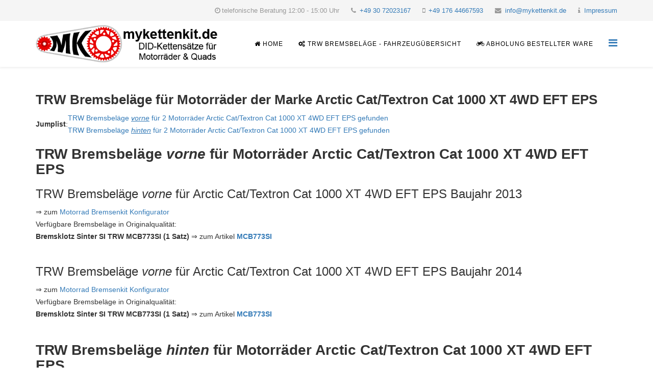

--- FILE ---
content_type: text/html; charset=utf-8
request_url: https://www.trw-bremsbelaege.de/trw-bremsbelag-motorrad-arctic_cat_textron-cat-1000-xt-4wd_eft_eps.html
body_size: 3607
content:
<!DOCTYPE html>
<html xmlns="http://www.w3.org/1999/xhtml" xml:lang="de-de" lang="de-de" dir="ltr">
    <head>
        <meta http-equiv="X-UA-Compatible" content="IE=edge">
        <meta name="viewport" content="width=device-width, initial-scale=1">
                <!-- head -->
        <base href="https://www.trw-bremsbelaege.de/trw-bremsbelag-motorrad-arctic_cat_textron-cat-1000-xt-4wd_eft_eps.html" />
	<meta http-equiv="content-type" content="text/html; charset=utf-8" />
	<meta name="description" content="TRW Bremsbeläge für Motorrad und Quad" />
	<title>Home</title>
	<link href="/templates/trw-bremsbelaege/images/favicon.ico" rel="shortcut icon" type="image/vnd.microsoft.icon" />
	<link href="https://www.trw-bremsbelaege.de/component/search/?Itemid=437&amp;format=opensearch" rel="search" title="Suchen TRW Bremsbeläge" type="application/opensearchdescription+xml" />
	<link href="/templates/trw-bremsbelaege/css/bootstrap.min.css" rel="stylesheet" type="text/css" />
	<link href="/templates/trw-bremsbelaege/css/font-awesome.min.css" rel="stylesheet" type="text/css" />
	<link href="/templates/trw-bremsbelaege/css/legacy.css" rel="stylesheet" type="text/css" />
	<link href="/templates/trw-bremsbelaege/css/template.css" rel="stylesheet" type="text/css" />
	<link href="/templates/trw-bremsbelaege/css/presets/preset4.css" rel="stylesheet" type="text/css" class="preset" />
	<link href="/templates/trw-bremsbelaege/css/frontend-edit.css" rel="stylesheet" type="text/css" />
	<style type="text/css">
body{font-family:Open Sans, sans-serif; font-weight:300; }h1{font-family:Open Sans, sans-serif; font-weight:800; }h2{font-family:Open Sans, sans-serif; font-weight:600; }h3{font-family:Open Sans, sans-serif; font-weight:normal; }h4{font-family:Open Sans, sans-serif; font-weight:normal; }h5{font-family:Open Sans, sans-serif; font-weight:600; }h6{font-family:Open Sans, sans-serif; font-weight:600; }#sp-top-bar{ background-color:#f5f5f5;color:#999999; }#sp-bottom{ background-color:#f5f5f5;padding:100px 0px; }
	</style>
	<script src="/media/jui/js/jquery.min.js?089fce143babc58152a4cc8091130367" type="text/javascript"></script>
	<script src="/media/jui/js/jquery-noconflict.js?089fce143babc58152a4cc8091130367" type="text/javascript"></script>
	<script src="/media/jui/js/jquery-migrate.min.js?089fce143babc58152a4cc8091130367" type="text/javascript"></script>
	<script src="/templates/trw-bremsbelaege/js/bootstrap.min.js" type="text/javascript"></script>
	<script src="/templates/trw-bremsbelaege/js/jquery.sticky.js" type="text/javascript"></script>
	<script src="/templates/trw-bremsbelaege/js/main.js" type="text/javascript"></script>
	<script src="/templates/trw-bremsbelaege/js/frontend-edit.js" type="text/javascript"></script>
	<script type="text/javascript">

var sp_preloader = '0';

var sp_gotop = '0';

var sp_offanimation = 'default';

	</script>

            </head>

    <body class="site com-phpbridge view-phpview no-layout no-task itemid-437 de-de ltr  sticky-header layout-fluid off-canvas-menu-init">

        <div class="body-wrapper">
            <div class="body-innerwrapper">
                <section id="sp-top-bar"><div class="container"><div class="row"><div id="sp-top2" class="col-sm-12 col-md-12"><div class="sp-column "><ul class="sp-contact-info"><li class="sp-contact-time"><i class="fa fa-clock-o"></i>telefonische Beratung 12:00 - 15:00 Uhr</li><li class="sp-contact-phone"><i class="fa fa-phone"></i> <a href="tel:+493072023167">+49 30 72023167</a></li><li class="sp-contact-mobile"><i class="fa fa-mobile"></i> <a href="tel:+4917644667593">+49 176 44667593</a></li><li class="sp-contact-email"><i class="fa fa-envelope"></i> <a href="mailto:info@mykettenkit.de">info@mykettenkit.de</a></li><li class="sp-contact-email"><i class="fa fa-info"></i> <a href="/impressum.html">Impressum</a></li></ul></div></div></div></div></section><header id="sp-header"><div class="container"><div class="row"><div id="sp-logo" class="col-xs-8 col-sm-6 col-md-4"><div class="sp-column "><div class="logo"><a href="/"><img class="sp-default-logo hidden-xs" src="/images/logo/mykettenkit@2x.png" alt="TRW Bremsbeläge"><img class="sp-retina-logo hidden-xs" src="/images/logo/mykettenkit@2x.png" alt="TRW Bremsbeläge" width="470" height="96"><img class="sp-default-logo visible-xs" src="/images/logo/mykettenkit@2x.png" alt="TRW Bremsbeläge"></a></div></div></div><div id="sp-menu" class="col-xs-4 col-sm-4 col-md-8"><div class="sp-column ">			<div class='sp-megamenu-wrapper'>
				<a id="offcanvas-toggler" href="#" aria-label="Menu"><i class="fa fa-bars" aria-hidden="true" title="Menu"></i></a>
				<ul class="sp-megamenu-parent menu-fade hidden-sm hidden-xs"><li class="sp-menu-item current-item active"><a  href="/" ><i class="fa fa-home"></i> Home</a></li><li class="sp-menu-item  hidden-top-menu"><a  href="https://www.mykettenkit.de/" target="_blank" ><i class="fa fa-shopping-cart"></i> Onlineshop mykettenkit</a></li><li class="sp-menu-item"><a  href="/trw-bremsbelaege-fuer-motorraeder-quads-roller-alle-fahrzeuge.html" ><i class="fa fa-gears"></i> TRW Bremsbeläge - Fahrzeugübersicht</a></li><li class="sp-menu-item"><a  href="/abholung-bestellter-ware.html" ><i class="fa fa-motorcycle"></i> Abholung bestellter Ware</a></li></ul>			</div>
		</div></div></div></div></header><section id="sp-page-title"><div class="row"><div id="sp-title" class="col-sm-12 col-md-12"><div class="sp-column "></div></div></div></section><section id="sp-main-body"><div class="container"><div class="row"><div id="sp-component" class="col-sm-12 col-md-12"><div class="sp-column "><div id="system-message-container">
	</div>
<div class="item-page">
<div class="kits"><h1 style="font-size: 26px;">TRW Bremsbeläge für Motorräder der Marke  Arctic Cat/Textron Cat  1000 XT 4WD EFT EPS</h2><table class="jumplist"><tr><td class="jumplist_title"><strong>Jumplist</strong>: </td>
		  <td class="jumplist_content"><a href="#vorne" title="TRW Bremsbeläge vorne für  Arctic Cat/Textron Cat Motorräder  1000 XT 4WD EFT EPS">TRW Bremsbeläge <u><i>vorne</i></u> für 2 Motorräder  Arctic Cat/Textron Cat  1000 XT 4WD EFT EPS gefunden</a><br><a href="#hinten" title="TRW Bremsbeläge hinten für  Arctic Cat/Textron Cat Motorräder  1000 XT 4WD EFT EPS">TRW Bremsbeläge <u><i>hinten</i></u> für 2 Motorräder  Arctic Cat/Textron Cat  1000 XT 4WD EFT EPS gefunden</a></td></tr></table><h2 id="vorne" style="font-size: 28px;">TRW Bremsbeläge <i>vorne</i> für Motorräder  Arctic Cat/Textron Cat  1000 XT 4WD EFT EPS</h2><h3>TRW Bremsbeläge <i>vorne</i> für Arctic Cat/Textron Cat 1000 XT 4WD EFT EPS Baujahr 2013</h3><div class="kit_link">&rArr; zum <a href="https://www.mykettenkit.de/motorrad-bremsen-konfigurator/?vehicle=72596" target="_blank" title="zum Motorrad Bremsenkit Konfigurator mit TRW Bremsbelägen vorne für Fahrzeug Arctic Cat/Textron Cat 1000 XT 4WD EFT EPS Baujahr 2013">Motorrad Bremsenkit Konfigurator</a></div><div class="available">Verfügbare Bremsbeläge in Originalqualität:</div><div><strong>Bremsklotz Sinter SI TRW MCB773SI (1 Satz)</strong> &rArr; zum Artikel <a href="https://www.mykettenkit.de/bremsklotz-sinter-si-trw-mcb773si-1-satz-33000" target="_blank" title="Bremsklotz Sinter SI TRW MCB773SI (1 Satz)"><strong>MCB773SI</strong></a><br></div><div class="spacer_bottom">&nbsp;</div><h3>TRW Bremsbeläge <i>vorne</i> für Arctic Cat/Textron Cat 1000 XT 4WD EFT EPS Baujahr 2014</h3><div class="kit_link">&rArr; zum <a href="https://www.mykettenkit.de/motorrad-bremsen-konfigurator/?vehicle=74118" target="_blank" title="zum Motorrad Bremsenkit Konfigurator mit TRW Bremsbelägen vorne für Fahrzeug Arctic Cat/Textron Cat 1000 XT 4WD EFT EPS Baujahr 2014">Motorrad Bremsenkit Konfigurator</a></div><div class="available">Verfügbare Bremsbeläge in Originalqualität:</div><div><strong>Bremsklotz Sinter SI TRW MCB773SI (1 Satz)</strong> &rArr; zum Artikel <a href="https://www.mykettenkit.de/bremsklotz-sinter-si-trw-mcb773si-1-satz-33000" target="_blank" title="Bremsklotz Sinter SI TRW MCB773SI (1 Satz)"><strong>MCB773SI</strong></a><br></div><div class="spacer_bottom">&nbsp;</div><h2 id="hinten" style="font-size: 28px;">TRW Bremsbeläge <i>hinten</i> für Motorräder  Arctic Cat/Textron Cat  1000 XT 4WD EFT EPS</h2><h3>TRW Bremsbeläge <i>hinten</i> für Arctic Cat/Textron Cat 1000 XT 4WD EFT EPS Baujahr 2013</h3><div class="kit_link">&rArr; zum <a href="https://www.mykettenkit.de/motorrad-bremsen-konfigurator/?vehicle=72596" target="_blank" title="zum Motorrad Bremsenkit Konfigurator mit TRW Bremsbelägen hinten für Fahrzeug Arctic Cat/Textron Cat 1000 XT 4WD EFT EPS Baujahr 2013">Motorrad Bremsenkit Konfigurator</a></div><div class="available">Verfügbare Bremsbeläge in Originalqualität:</div><div><strong>Bremsklotz Sinter SI TRW MCB773SI (1 Satz)</strong> &rArr; zum Artikel <a href="https://www.mykettenkit.de/bremsklotz-sinter-si-trw-mcb773si-1-satz-33000" target="_blank" title="Bremsklotz Sinter SI TRW MCB773SI (1 Satz)"><strong>MCB773SI</strong></a><br></div><div class="spacer_bottom">&nbsp;</div><h3>TRW Bremsbeläge <i>hinten</i> für Arctic Cat/Textron Cat 1000 XT 4WD EFT EPS Baujahr 2014</h3><div class="kit_link">&rArr; zum <a href="https://www.mykettenkit.de/motorrad-bremsen-konfigurator/?vehicle=74118" target="_blank" title="zum Motorrad Bremsenkit Konfigurator mit TRW Bremsbelägen hinten für Fahrzeug Arctic Cat/Textron Cat 1000 XT 4WD EFT EPS Baujahr 2014">Motorrad Bremsenkit Konfigurator</a></div><div class="available">Verfügbare Bremsbeläge in Originalqualität:</div><div><strong>Bremsklotz Sinter SI TRW MCB773SI (1 Satz)</strong> &rArr; zum Artikel <a href="https://www.mykettenkit.de/bremsklotz-sinter-si-trw-mcb773si-1-satz-33000" target="_blank" title="Bremsklotz Sinter SI TRW MCB773SI (1 Satz)"><strong>MCB773SI</strong></a><br></div><div class="spacer_bottom">&nbsp;</div></div>
<script type='text/javascript'>
	document.title = 'TRW Bremsbeläge für Motorräder - Quads & Roller der Marke  Arctic Cat/Textron mit 1000 cm³';
</script>	
</div></div></div></div></div></section><section id="sp-bottom"><div class="container"><div class="row"><div id="sp-bottom1" class="col-sm-6 col-md-3"><div class="sp-column "><div class="sp-module "><h3 class="sp-module-title">TRW Bremsbeläge</h3><div class="sp-module-content">

<div class="custom"  >
	<p style="text-align: justify;">TRW Bremsbeläge</p>
<p style="text-align: right;"><a href="/der-trw-bremsbelag.html">... read more</a></p></div>
</div></div></div></div><div id="sp-bottom2" class="col-sm-6 col-md-3"><div class="sp-column "><div class="sp-module "><h3 class="sp-module-title">Latest News</h3><div class="sp-module-content"><div class="latestnews">
	<div itemscope itemtype="http://schema.org/Article">
		<a href="/der-trw-bremsbelag.html" itemprop="url">
			<span itemprop="name">
				Der TRW Bremsbelag			</span>
		</a>
		<small>23. Juli 2018</small>
	</div>
	<div itemscope itemtype="http://schema.org/Article">
		<a href="/impressum.html" itemprop="url">
			<span itemprop="name">
				Impressum			</span>
		</a>
		<small>20. Juli 2018</small>
	</div>
	<div itemscope itemtype="http://schema.org/Article">
		<a href="/abholung-bestellter-ware.html" itemprop="url">
			<span itemprop="name">
				Abholung bestellter Ware			</span>
		</a>
		<small>20. Juli 2018</small>
	</div>
</div>
</div></div></div></div><div id="sp-bottom3" class="col-sm-6 col-md-3"><div class="sp-column "><div class="sp-module "><h3 class="sp-module-title">Search</h3><div class="sp-module-content"><div class="search">
	<form action="/" method="post">
		<input name="searchword" id="mod-search-searchword" maxlength="200"  class="inputbox search-query" type="text" size="20" placeholder="Suchen ..." />		<input type="hidden" name="task" value="search" />
		<input type="hidden" name="option" value="com_search" />
		<input type="hidden" name="Itemid" value="437" />
	</form>
</div>
</div></div></div></div><div id="sp-bottom4" class="col-sm-6 col-md-3"><div class="sp-column "><div class="sp-module "><h3 class="sp-module-title">Top Links</h3><div class="sp-module-content"><ul class="nav menu">
<li class="item-539"><a href="https://www.mykettenkit.de/" target="_blank" > Online-Shop mykettenkit.de</a></li><li class="item-563"><a href="/der-trw-bremsbelag.html" > Der TRW Bremsbelag</a></li></ul>
</div></div></div></div></div></div></section><footer id="sp-footer"><div class="container"><div class="row"><div id="sp-footer1" class="col-sm-12 col-md-12"><div class="sp-column "><span class="sp-copyright">© 2019 - 2022 mykettenkit.de. All Rights Reserved. | <a href="/impressum.html">Impressum</a></span></div></div></div></div></footer>            </div> <!-- /.body-innerwrapper -->
        </div> <!-- /.body-innerwrapper -->

        <!-- Off Canvas Menu -->
        <div class="offcanvas-menu">
            <a href="#" class="close-offcanvas" aria-label="Close"><i class="fa fa-remove" aria-hidden="true"></i></a>
            <div class="offcanvas-inner">
                                  <div class="sp-module "><div class="sp-module-content"><ul class="nav menu">
<li class="item-437  current active"><a href="/" > <i class="fa fa-home"></i> Home</a></li><li class="item-569  hidden-top-menu"><a href="https://www.mykettenkit.de/" target="_blank" > <i class="fa fa-shopping-cart"></i> Onlineshop mykettenkit</a></li><li class="item-573"><a href="/trw-bremsbelaege-fuer-motorraeder-quads-roller-alle-fahrzeuge.html" > <i class="fa fa-gears"></i> TRW Bremsbeläge - Fahrzeugübersicht</a></li><li class="item-278"><a href="/abholung-bestellter-ware.html" > <i class="fa fa-motorcycle"></i> Abholung bestellter Ware</a></li></ul>
</div></div><div class="sp-module "><h3 class="sp-module-title">Antrieb</h3><div class="sp-module-content"><ul class="nav menu">
<li class="item-577"><a href="https://www.did-motorradketten.de/" target="_blank" > D.I.D Kettenkits</a></li><li class="item-578"><a href="https://www.did-motorradketten.de/alle-did-ketten.html" target="_blank" > D.I.D Ketten</a></li><li class="item-580"><a href="https://www.mykettenkit.de/kettenkit-konfigurator/" target="_blank" > D.I.D Kettensatz Konfigurator</a></li></ul>
</div></div><div class="sp-module "><h3 class="sp-module-title">Bremsen</h3><div class="sp-module-content"><ul class="nav menu">
<li class="item-583  hidden-top-menu"><a href="https://www.ebc-motorrad-bremsbelaege.de/" target="_blank" > EBC Bremsbeläge</a></li><li class="item-582  hidden-top-menu"><a href="https://www.ebc-motorrad-bremsscheiben.de/" target="_blank" > EBC Bremsscheiben</a></li><li class="item-576  hidden-top-menu"><a href="/trw-bremsbelaege-fuer-motorraeder-quads-roller-alle-fahrzeuge.html" > TRW Bremsbeläge</a></li><li class="item-575  hidden-top-menu"><a href="https://www.trw-bremsscheiben.de/" target="_blank" > TRW Bremsscheiben</a></li><li class="item-581  hidden-top-menu"><a href="https://www.mykettenkit.de/motorrad-bremsen-konfigurator/" target="_blank" > Bremsenkit Konfigurator</a></li></ul>
</div></div>
                            </div> <!-- /.offcanvas-inner -->
        </div> <!-- /.offcanvas-menu -->

        
        
        
        <!-- Preloader -->
        

        <!-- Go to top -->
        
    </body>
</html>